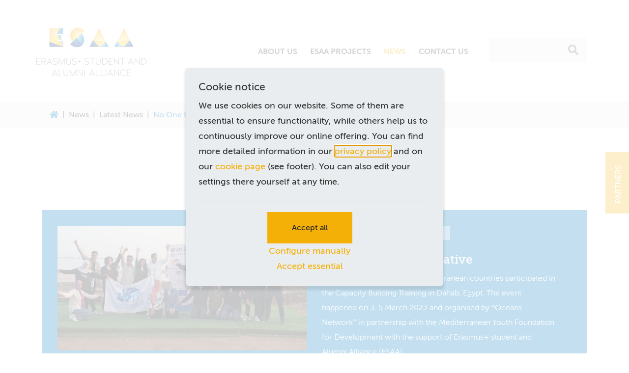

--- FILE ---
content_type: text/html; charset=utf-8
request_url: https://www.esaa-eu.org/news/latest-news/detail/no-one-behind-initiative
body_size: 8789
content:
<!DOCTYPE html>
<html lang="en" dir="ltr" class="no-js">
	<head>
		<meta charset="utf-8">
		<!--
	This website is powered by TYPO3 - inspiring people to share!
	TYPO3 is a free open source Content Management Framework initially created by Kasper Skaarhoj and licensed under GNU/GPL.
	TYPO3 is copyright 1998-2026 of Kasper Skaarhoj. Extensions are copyright of their respective owners.
	Information and contribution at https://typo3.org/
-->
		<meta name="twitter:card" content="summary">
		<link rel="stylesheet" href="/typo3temp/assets/compressed/merged-51e0325c7b0013afee837c7965fef1cc-f24ba44b7acb0caeb642952c94c13584.css" media="all">
		<link href="/typo3conf/ext/ppw_cookie/Resources/Public/Build/bisquite.css" rel="stylesheet" >
		<title>No One Behind Initiative&nbsp;&#124; ESAA</title>
		<meta name="viewport" content="width=device-width, initial-scale=1">
		<link rel="apple-touch-icon" sizes="57x57" href="/apple-icon-57x57.png">
		<link rel="apple-touch-icon" sizes="60x60" href="/apple-icon-60x60.png">
		<link rel="apple-touch-icon" sizes="72x72" href="/apple-icon-72x72.png">
		<link rel="apple-touch-icon" sizes="76x76" href="/apple-icon-76x76.png">
		<link rel="apple-touch-icon" sizes="114x114" href="/apple-icon-114x114.png">
		<link rel="apple-touch-icon" sizes="120x120" href="/apple-icon-120x120.png">
		<link rel="apple-touch-icon" sizes="144x144" href="/apple-icon-144x144.png">
		<link rel="apple-touch-icon" sizes="152x152" href="/apple-icon-152x152.png">
		<link rel="apple-touch-icon" sizes="180x180" href="/apple-icon-180x180.png">
		<link rel="icon" type="image/png" sizes="192x192" href="/android-icon-192x192.png">
		<link rel="icon" type="image/png" sizes="32x32" href="/favicon-32x32.png">
		<link rel="icon" type="image/png" sizes="96x96" href="/favicon-96x96.png">
		<link rel="icon" type="image/png" sizes="16x16" href="/favicon-16x16.png">
		<link rel="manifest" href="/manifest.json">
		<meta name="msapplication-TileColor" content="#ffffff">
		<meta name="msapplication-TileImage" content="/ms-icon-144x144.png">
		<meta name="theme-color" content="#ffffff">
		<script src="https://kit.fontawesome.com/30384b6744.js" crossorigin="anonymous"></script>
		<meta property="og:image" content="http://www.esaa-eu.org/fileadmin/_processed_/c/3/csm_esaa2022027__title_picture_news_d70125d0ca.jpg">
		<meta property="og:image:width" content="1200">
		<meta property="og:image:height" content="630">
		<link rel="canonical" href="https://www.esaa-eu.org/news/latest-news/detail/no-one-behind-initiative"> </head>
	<body id="page-185" class="pagets__default">
		<div id="my-page">
			<div class="esaa-side-icons">
				<div class="partners"> <span>Partners</span> <img src="/typo3conf/ext/mysite/Resources/Public/Images/partner-logos.png" usemap="#partnersMap">
					<map name="partnersMap"> <area shape="rect" coords="0,20,105,110" alt="garagErasmus" href="/about-us/partner-organisations/garagerasmus"> <area shape="rect" coords="105,20,190,110" alt="OCEANS" href="/about-us/partner-organisations/oceans"> <area shape="rect" coords="190,20,272,110" alt="ESN" href="/about-us/partner-organisations/esn"> <area shape="rect" coords="273,20,350,110" alt="EMA" href="/about-us/partner-organisations/ema"> </map>
					 </div>
				 </div>
			<div class="esaa-navbar">
				<div class="container p-0">
					<div class="esaa-logo d-flex justify-content-center align-items-center"> <a title="Erasmus + Student and Alumni Alliance" href="/"> <img src="/typo3conf/ext/mysite/Resources/Public/Images/logo.png" title="Erasmus + Student and Alumni Alliance" alt="Erasmus + Student and Alumni Alliance" width="246" height="112"> </a> </div>
					<nav class="navbar navbar-expand-xl navbar-light d-flex justify-content-end"> <span class="esaa-dau-menu-text">Menu</span> <a class="esaa-navbar-toogle" href="#esaa-nav-mobile">
							<button class="navbar-toggler"><span class="navbar-toggler-icon"></span> </button>
							 </a>
						<div class="collapse navbar-collapse">
							<ul class="navbar-nav ml-auto">
								<li class="nav-item dropdown"><a href="/about-us/esaa" class="nav-link dropdown-toggle" data-toggle="dropdown">About Us</a>
									<ul class="dropdown-menu" role="menu">
										<li class="dropdown"><a href="/about-us/esaa" class="dropdown-item">ESAA</a></li>
										<li class="dropdown"><a href="/about-us/partner-organisations/ema" class="dropdown-item">Partner Organisations</a>
											<ul class="dropdown-menu dropdown-menu-2" role="menu">
												<li class="dropdown active"><a href="/about-us/partner-organisations/ema" class="dropdown-item">EMA</a></li>
												<li class="dropdown active"><a href="/about-us/partner-organisations/esn" class="dropdown-item">ESN</a></li>
												<li class="dropdown active"><a href="/about-us/partner-organisations/garagerasmus" class="dropdown-item">garagErasmus</a></li>
												<li class="dropdown active"><a href="/about-us/partner-organisations/oceans" class="dropdown-item">OCEANS</a></li>
											</ul>
										</li>
										<li class="dropdown"><a href="https://ec.europa.eu/programmes/erasmus-plus/" target="_blank" class="dropdown-item">Erasmus+</a></li>
										<li class="dropdown"><a href="/about-us/erasmus-webinar" class="dropdown-item">Erasmus+ Webinar</a></li>
									</ul>
								</li>
								<li class="nav-item dropdown"><a href="/esaa-projects/esaa-projects" class="nav-link dropdown-toggle" data-toggle="dropdown">ESAA Projects</a>
									<ul class="dropdown-menu" role="menu">
										<li class="dropdown"><a href="/esaa-projects/esaa-projects" class="dropdown-item">ESAA Projects</a></li>
										<li class="dropdown"><a href="/esaa-projects/call-for-projects" class="dropdown-item">Call for Projects</a></li>
										<li class="dropdown"><a href="/esaa-projects/communication-kit" class="dropdown-item">Communication Kit</a></li>
										<li class="dropdown"><a href="/esaa-projects/testimonials" class="dropdown-item">Testimonials</a></li>
									</ul>
								</li>
								<li class="dropdown active nav-item"><a href="/news/latest-news" class="dropdown-toggle active nav-link" data-toggle="dropdown">News</a>
									<ul class="dropdown-menu" role="menu">
										<li class="dropdown"><a href="/news/latest-news" class="dropdown-item">Latest News</a></li>
										<li class="dropdown"><a href="/news/publications" class="dropdown-item">Publications</a></li>
									</ul>
								</li>
								<li class="nav-item dropdown"><a href="/contact-us/contact" class="nav-link dropdown-toggle" data-toggle="dropdown">Contact us</a>
									<ul class="dropdown-menu" role="menu">
										<li class="dropdown"><a href="/contact-us/contact" class="dropdown-item">Contact</a></li>
										<li class="dropdown"><a href="/contact-us/faq" class="dropdown-item">FAQ</a></li>
									</ul>
								</li>
								<li>
									<form method="post" class="form" id="tx_indexedsearch" action="/search?tx_indexedsearch_pi2%5Baction%5D=search&amp;tx_indexedsearch_pi2%5Bcontroller%5D=Search&amp;cHash=90e8818c3c73c877c36636b7b6aca6fa">
										<div> <input type="hidden" name="tx_indexedsearch_pi2[__referrer][@extension]" value="IndexedSearch"> <input type="hidden" name="tx_indexedsearch_pi2[__referrer][@controller]" value="Search"> <input type="hidden" name="tx_indexedsearch_pi2[__referrer][@action]" value="form"> <input type="hidden" name="tx_indexedsearch_pi2[__referrer][arguments]" value="YTowOnt990d48e50fffe240b35aa8067e3b742a1e9400e0d"> <input type="hidden" name="tx_indexedsearch_pi2[__referrer][@request]" value="{&quot;@extension&quot;:&quot;IndexedSearch&quot;,&quot;@controller&quot;:&quot;Search&quot;,&quot;@action&quot;:&quot;form&quot;}4ab6e6294948c6b08bf5772fff2552b402f99411"> <input type="hidden" name="tx_indexedsearch_pi2[__trustedProperties]" value="{&quot;search&quot;:{&quot;_sections&quot;:1,&quot;_freeIndexUid&quot;:1,&quot;pointer&quot;:1,&quot;ext&quot;:1,&quot;searchType&quot;:1,&quot;defaultOperand&quot;:1,&quot;mediaType&quot;:1,&quot;sortOrder&quot;:1,&quot;group&quot;:1,&quot;languageUid&quot;:1,&quot;desc&quot;:1,&quot;numberOfResults&quot;:1,&quot;extendedSearch&quot;:1,&quot;sword&quot;:1}}1e64e7aa2a237aa4b3d89e11f482401ad53eba60"> </div>
										 <input type="hidden" name="tx_indexedsearch_pi2[search][_sections]" value="0"> <input id="tx_indexedsearch_freeIndexUid" type="hidden" name="tx_indexedsearch_pi2[search][_freeIndexUid]" value="_"> <input id="tx_indexedsearch_pointer" type="hidden" name="tx_indexedsearch_pi2[search][pointer]" value="0"> <input type="hidden" name="tx_indexedsearch_pi2[search][ext]" value=""> <input type="hidden" name="tx_indexedsearch_pi2[search][searchType]" value="1"> <input type="hidden" name="tx_indexedsearch_pi2[search][defaultOperand]" value="0"> <input type="hidden" name="tx_indexedsearch_pi2[search][mediaType]" value="-1"> <input type="hidden" name="tx_indexedsearch_pi2[search][sortOrder]" value="rank_flag"> <input type="hidden" name="tx_indexedsearch_pi2[search][group]" value=""> <input type="hidden" name="tx_indexedsearch_pi2[search][languageUid]" value="0"> <input type="hidden" name="tx_indexedsearch_pi2[search][desc]" value=""> <input type="hidden" name="tx_indexedsearch_pi2[search][numberOfResults]" value="10"> <input type="hidden" name="tx_indexedsearch_pi2[search][extendedSearch]" value="">
										<div class="esaa-search-form-input-wrapper ml-3"> <i class="fas fa-search fa-1x"></i> <input class="form-control" type="text" name="tx_indexedsearch_pi2[search][sword]" value=""> </div>
										 </form>
									 </li>
								 </ul>
							 </div>
						 </nav>
					 </div>
				 </div>
			<div class="esaa-breadcrumb">
				<div class="container">
					<nav aria-label="breadcrumb">
						<ol class="breadcrumb">
							<li class="breadcrumb-item"><a href="/"><a href="/"><i class="fa fa-home" aria-hidden="true"></i></a></a></li>
							<li class="breadcrumb-item"><a href="/news/latest-news">News</a></li>
							<li class="breadcrumb-item"><a href="/news/latest-news">Latest News</a></li>
							<li class="breadcrumb-item active">No One Behind Initiative</li>
							 </ol>
						 </nav>
					 </div>
				 </div>
			<div class="container"> <main>
					<!--TYPO3SEARCH_begin-->
					<div class="esaa-pageintro text-center mt-9 mb-4">
						<header class="mb-8">
							<h1 class=""> News </h1>
							 </header>
						<div class="clearfix"></div>
						 </div>
					<div id="c622" class="frame frame-default frame-type-news_newsdetail frame-layout-0">
						<div class="esaa-news-element esaa-news-element-detail mb-4">
							<div class="esaa-news-element-inner">
								<div class="esaa-news-detail-header">
									<div class="row">
										<div class="col-lg"> <a class="esaa-lightbox" href="/fileadmin/user_upload/esaa2022027__title_picture_news.jpg">
												<div class="esaa-copyright-wrapper"> <img class="img-fluid" src="/fileadmin/_processed_/c/3/csm_esaa2022027__title_picture_news_db0f83f749.jpg" width="690" height="345" alt=""> </div>
												 </a> </div>
										<div class="col">
											<div class="esaa-news-categories"> <span class="badge esaa-news-category main">2024-01-04</span> <span class="badge esaa-news-category other">Project News</span> </div>
											<h2 class="mt-4">No One Behind Initiative</h2>
											<p>25 young people from the Mediterranean countries participated in the Capacity Building Training in Dahab, Egypt. The event happened on 3-5 March 2023 and organised by “Oceans Network” in partnership with the Mediterranean Youth Foundation for Development with the support of Erasmus+ student and Alumni Alliance (ESAA).</p>
											<p class="esaa-news-element-authorname"> <i>Hanadi Abu Jazar</i> </p>
											 </div>
										 </div>
									 </div>
								<div class="esaa-news-element-details my-5">
									<p>A 3-days event has connected the youth from different background through interactive workshops and training sessions to build their capacities in line with social, and professional development and raise their awareness of international cultural volunteering. The training used non formal education and focused on diverse themes, including (CV writing – Interview skill for the purpose of obtaining work/grants/opportunities - Communication skills – writing recommendation&nbsp; letter and motivation&nbsp; letter - searching for opportunities - submitting&nbsp; success application steps&nbsp; for participation in international mobility programs) as a basic needed skills to participate in youth programs/conversations or to get educational scholarships or to participate in international conferences and gatherings.</p>
									<p>The project had great results, among others significantly developing&nbsp; the professional and life skills of 25 of young people with fewer opportunities in the Mediterranean region to raise their awareness of international cultural volunteering and encouraged them to break down the cultural barriers as well as to engage in youth activities and gain a multicultural mind-sets, and to promote opportunities provided by EU policies for young people to support their personal, social, and professional development.</p>
									<p>Overall, the project was a success as it achieved&nbsp; to various of ESAA’s objectives and clusters, including increasing international cooperation and knowledge of the Erasmus+ program, and Facilitating access to Erasmus+, increasing social inclusion, capacity building , empowerment, and participation. Significantly, the project addressed equity concerns and better serve marginalised populations. As the project targeted youth with fewer opportunities from the most vulnerable groups in the Mediterranean borders to build their capacities to become active citizens and actors of positive change and help them to interact and know about different opportunities provided by EU policies for young people.</p>
									<p>&nbsp;</p>
									<p><strong>Hanadi Abu Jazar&nbsp;</strong><em> </em></p>
									<p><em>Palestine, Rafah city, 4<sup>th&nbsp;</sup>of November 2023</em></p>
									 </div>
								 </div>
							 </div>
						<p class="mt-2 pl-1 d-print-none back-to-newslist"> <a href="/news/latest-news">Back to list </a> </p>
						<hr class="esaa-news-item-hr">
						<div class="esaa-news-element-socialicons float-left"> <a target="_blank" href="https://twitter.com/intent/tweet?url=https://www.esaa-eu.org/news/latest-news/detail/no-one-behind-initiative" style="display: inline-block; height: 18px; width: 18px; margin-right: 3px"> <img style="margin-top: -5px" alt="X" src="/typo3conf/ext/mysite/Resources/Public/Icons/x-twitter-dark.svg" width="18" height="18"> </a> <a target="_blank" href="https://www.linkedin.com/shareArticle?mini=true&url=https://www.esaa-eu.org/news/latest-news/detail/no-one-behind-initiative"><i class="fab fa-linkedin-in"></i></a> <a target="_blank" href="https://www.instagram.com/?url=https://www.esaa-eu.org/news/latest-news/detail/no-one-behind-initiative"><i class="fab fa-instagram"></i></a> <a target="_blank" href="https://www.facebook.com/sharer/sharer.php?u=https://www.esaa-eu.org/news/latest-news/detail/no-one-behind-initiative"><i class="fab fa-facebook-f"></i></a> </div>
						<div class="esaa-news-element-print float-right mb-8"> <a href="#" onclick="window.print()"><i class="fal fa-print"></i></a> </div>
						<div class="clearfix mb-4"></div>
						 </div>
					<!--TYPO3SEARCH_end-->
					 </main> </div>
			<footer class="esaa-page-footer">
				<div class="esaa-footer-newsletter-form-container">
					<div class="container">
						<h4 class="esaa-footer-intro text-center mb-6 mt-4"> Keep up to date with our newsletter </h4>
						<script>
    function loadjQuery(e,t){var n=document.createElement("script");n.setAttribute("src",e);n.onload=t;n.onreadystatechange=function(){if(this.readyState=="complete"||this.readyState=="loaded")t()};document.getElementsByTagName("head")[0].appendChild(n)}function main(){
        var $cr=jQuery.noConflict();var old_src;$cr(document).ready(function(){$cr(".cr_form").submit(function(){$cr(this).find('.clever_form_error').removeClass('clever_form_error');$cr(this).find('.clever_form_note').remove();$cr(this).find(".musthave").find('input, textarea').each(function(){if(jQuery.trim($cr(this).val())==""||($cr(this).is(':checkbox'))||($cr(this).is(':radio'))){if($cr(this).is(':checkbox')||($cr(this).is(':radio'))){if(!$cr(this).parent().find(":checked").is(":checked")){$cr(this).parent().addClass('clever_form_error')}}else{$cr(this).addClass('clever_form_error')}}});if($cr(this).attr("action").search(document.domain)>0&&$cr(".cr_form").attr("action").search("wcs")>0){var cr_email=$cr(this).find('input[name=email]');var unsub=false;if($cr("input['name=cr_subunsubscribe'][value='false']").length){if($cr("input['name=cr_subunsubscribe'][value='false']").is(":checked")){unsub=true}}if(cr_email.val()&&!unsub){$cr.ajax({type:"GET",url:$cr(".cr_form").attr("action").replace("wcs","check_email")+$cr(this).find('input[name=email]').val(),success:function(data){if(data){cr_email.addClass('clever_form_error').before("<div class='clever_form_note cr_font'>"+data+"</div>");return false}},async:false})}var cr_captcha=$cr(this).find('input[name=captcha]');if(cr_captcha.val()){$cr.ajax({type:"GET",url:$cr(".cr_form").attr("action").replace("wcs","check_captcha")+$cr(this).find('input[name=captcha]').val(),success:function(data){if(data){cr_captcha.addClass('clever_form_error').after("<div style='display:block' class='clever_form_note cr_font'>"+data+"</div>");return false}},async:false})}}if($cr(this).find('.clever_form_error').length){return false}return true});$cr('input[class*="cr_number"]').change(function(){if(isNaN($cr(this).val())){$cr(this).val(1)}if($cr(this).attr("min")){if(($cr(this).val()*1)<($cr(this).attr("min")*1)){$cr(this).val($cr(this).attr("min"))}}if($cr(this).attr("max")){if(($cr(this).val()*1)>($cr(this).attr("max")*1)){$cr(this).val($cr(this).attr("max"))}}});old_src=$cr("div[rel='captcha'] img:not(.captcha2_reload)").attr("src");if($cr("div[rel='captcha'] img:not(.captcha2_reload)").length!=0){captcha_reload()}});function captcha_reload(){var timestamp=new Date().getTime();$cr("div[rel='captcha'] img:not(.captcha2_reload)").attr("src","");$cr("div[rel='captcha'] img:not(.captcha2_reload)").attr("src",old_src+"?t="+timestamp);return false}
    }
    if(typeof jQuery==="undefined"){loadjQuery("//ajax.googleapis.com/ajax/libs/jquery/1.4.2/jquery.min.js",main)}else{main()}
</script>
						<div class="esaa-footer-newsletter-form">
							<div id="mc_embed_signup">
								<form class="layout_form cr_form cr_font" action="https://seu1.cleverreach.com/f/71897-172630/wcs/" method="post" target="_blank">
									<div id="mc_embed_signup_scroll">
										<div class="row no-gutters cr_body cr_page cr_font formbox">
											<div class="row no-gutters">
												<div class="mc-field-group col-lg col-md-5 esaa-input-spacing">
													<div id="3595790" rel="text" class="cr_ipe_item ui-sortable musthave"> <input style="width: 270px;" id="text3595790" name="1094765" type="text" value="" class="form-control" placeholder="First Name *"> </div>
													 </div>
												<div class="mc-field-group col-lg col-md-5 esaa-input-spacing">
													<div id="3595791" rel="text" class="cr_ipe_item ui-sortable musthave"> <input style="width: 270px;" id="text3595791" name="1094766" type="text" value="" class="form-control" placeholder="Last Name *"> </div>
													 </div>
												<div class="mc-field-group col-lg col-md-5 esaa-input-spacing">
													<div id="3595768" rel="email" class="cr_ipe_item ui-sortable musthave"> <input style="width: 270px;" id="text3595768" name="email" value="" type="email" class="form-control" placeholder="E-Mail *"> </div>
													 </div>
												<div class="mc-field-group col-lg col-md-5">
													<button style="width: 270px;" type="submit" name="subscribe" id="mc-embedded-subscribe" class="btn btn-light esaa-button-newsletter"> Subscribe </button>
													 </div>
												 </div>
											 </div>
										 </div>
									 </form>
								 </div>
							 </div>
						 </div>
					 </div>
				<div class="container esaa-footer-padding">
					<div class="row mb-8">
						<div class="col-lg-3 mb-6"> <a title="Erasmus + Student and Alumni Alliance" href="/"> <img src="/typo3conf/ext/mysite/Resources/Public/Images/logo-footer.png" title="Erasmus + Student and Alumni Alliance" alt="Erasmus + Student and Alumni Alliance" width="190"> </a> </div>
						<div class="col-lg-3 col-md-6 mb-6">
							<ul class="nav esaa-footer-content esaa-footer-nav esaa-footer-nav-footer-links">
								<li class="nav-item"><a href="/about-us/esaa" title="About Us" class="nav-link">About Us</a></li>
								<li class="nav-item"><a href="/esaa-projects/esaa-projects" title="ESAA Projects" class="nav-link">ESAA Projects</a></li>
								<li class="nav-item"><a href="/news/latest-news" title="News" class="nav-link">News</a></li>
								 </ul>
							 </div>
						<div class="col-lg-3 col-md-6 mb-6">
							<ul class="nav esaa-footer-content esaa-footer-nav esaa-footer-nav-footer-links">
								<li class="nav-item"><a href="/contact-us/contact" title="Contact us" class="nav-link">Contact us</a></li>
								<li class="nav-item"><a href="/imprint" title="Imprint" class="nav-link">Imprint</a></li>
								<li class="nav-item"><a href="/legal-mentions" title="Legal mentions" class="nav-link">Legal mentions</a></li>
								<li class="nav-item"><a href="/cookies" title="Cookies" class="nav-link">Cookies</a></li>
								 </ul>
							 </div>
						<div class="col-lg-3 mb-6"> <img class="pl-lg-3" src="/typo3conf/ext/mysite/Resources/Public/Icons/social-media-icons.png" usemap="#social-media-map">
							<map name="social-media-map"> <area shape="rect" coords="0,0,31,30" alt="Facebook" href="https://www.facebook.com/ESAAeu.org/" target="_blank"> <area shape="rect" coords="32,0,70,30" alt="Twitter" href="https://twitter.com/ESAAeu/" target="_blank"> <area shape="rect" coords="71,0,103,30" alt="Instagram" href="https://www.instagram.com/esaaeu/" target="_blank"> <area shape="rect" coords="106,0,140,30" alt="LinkedIn" href="https://www.linkedin.com/company/erasmus-student-and-alumni-association" target="_blank"> </map>
							 </div>
						 </div>
					<div class="row mt-4 mb-8">
						<div class="col-md-12"> <a href="https://ec.europa.eu/info/departments/education-youth-sport-and-culture_de" target="_blank"> <img title="European Union" alt="European Union" src="/typo3temp/assets/_processed_/0/0/csm_funded_by_eu_02568d8ff2.png" width="250" height="53"> </a> <br> <a href="https://erasmus-plus.ec.europa.eu" title="Erasmus+" target="_blank"> <img alt="Erasmus+" class="pt-3" src="/typo3conf/ext/mysite/Resources/Public/Images/logo_ErasmusPlus_blue.png" width="200"> </a> </div>
						 </div>
					 </div>
				<div class="esaa-footer-bottom">
					<div class="container">
						<div class="row">
							<div class="col-lg-6">
								<p>© 2026 ESAA </p>
								 </div>
							 </div>
						 </div>
					 </div>
				 </footer>
			 </div>
		<div id="esaa-nav-mobile">
			<ul>
				<li><a href="/">Home</a></li>
				<li><a href="/about-us/esaa" title="About Us"><span>About Us</span></a>
					<ul>
						<li><a href="/about-us/esaa" title="ESAA">ESAA</a></li>
						<li><a href="/about-us/partner-organisations/ema" title="Partner Organisations"><span>Partner Organisations</span></a>
							<ul>
								<li><a href="/about-us/partner-organisations/ema" title="EMA">EMA</a></li>
								<li><a href="/about-us/partner-organisations/esn" title="ESN">ESN</a></li>
								<li><a href="/about-us/partner-organisations/garagerasmus" title="garagErasmus">garagErasmus</a></li>
								<li><a href="/about-us/partner-organisations/oceans" title="OCEANS">OCEANS</a></li>
							</ul>
						</li>
						<li><a href="https://ec.europa.eu/programmes/erasmus-plus/" target="_blank" title="Erasmus+">Erasmus+</a></li>
						<li><a href="/about-us/erasmus-webinar" title="Erasmus+ Webinar">Erasmus+ Webinar</a></li>
					</ul>
				</li>
				<li><a href="/esaa-projects/esaa-projects" title="ESAA Projects"><span>ESAA Projects</span></a>
					<ul>
						<li><a href="/esaa-projects/esaa-projects" title="ESAA Projects">ESAA Projects</a></li>
						<li><a href="/esaa-projects/call-for-projects" title="Call for Projects">Call for Projects</a></li>
						<li><a href="/esaa-projects/communication-kit" title="Communication Kit">Communication Kit</a></li>
						<li><a href="/esaa-projects/testimonials" title="Testimonials">Testimonials</a></li>
					</ul>
				</li>
				<li><a href="/news/latest-news" title="News"><span>News</span></a>
					<ul>
						<li><a href="/news/latest-news" title="Latest News">Latest News</a></li>
						<li><a href="/news/publications" title="Publications">Publications</a></li>
					</ul>
				</li>
				<li><a href="/contact-us/contact" title="Contact us"><span>Contact us</span></a>
					<ul>
						<li><a href="/contact-us/contact" title="Contact">Contact</a></li>
						<li><a href="/contact-us/faq" title="FAQ">FAQ</a></li>
					</ul>
				</li>
				<li>
					<form method="post" class="form" action="/search?tx_indexedsearch_pi2%5Baction%5D=search&amp;tx_indexedsearch_pi2%5Bcontroller%5D=Search&amp;cHash=90e8818c3c73c877c36636b7b6aca6fa">
						<div> <input type="hidden" name="tx_indexedsearch_pi2[__referrer][@extension]" value="IndexedSearch"> <input type="hidden" name="tx_indexedsearch_pi2[__referrer][@controller]" value="Search"> <input type="hidden" name="tx_indexedsearch_pi2[__referrer][@action]" value="form"> <input type="hidden" name="tx_indexedsearch_pi2[__referrer][arguments]" value="YTowOnt990d48e50fffe240b35aa8067e3b742a1e9400e0d"> <input type="hidden" name="tx_indexedsearch_pi2[__referrer][@request]" value="{&quot;@extension&quot;:&quot;IndexedSearch&quot;,&quot;@controller&quot;:&quot;Search&quot;,&quot;@action&quot;:&quot;form&quot;}4ab6e6294948c6b08bf5772fff2552b402f99411"> <input type="hidden" name="tx_indexedsearch_pi2[__trustedProperties]" value="{&quot;search&quot;:{&quot;_sections&quot;:1,&quot;_freeIndexUid&quot;:1,&quot;pointer&quot;:1,&quot;ext&quot;:1,&quot;searchType&quot;:1,&quot;defaultOperand&quot;:1,&quot;mediaType&quot;:1,&quot;sortOrder&quot;:1,&quot;group&quot;:1,&quot;languageUid&quot;:1,&quot;desc&quot;:1,&quot;numberOfResults&quot;:1,&quot;extendedSearch&quot;:1,&quot;sword&quot;:1}}1e64e7aa2a237aa4b3d89e11f482401ad53eba60"> </div>
						 <input type="hidden" name="tx_indexedsearch_pi2[search][_sections]" value="0"> <input type="hidden" name="tx_indexedsearch_pi2[search][_freeIndexUid]" value="_"> <input type="hidden" name="tx_indexedsearch_pi2[search][pointer]" value="0"> <input type="hidden" name="tx_indexedsearch_pi2[search][ext]" value=""> <input type="hidden" name="tx_indexedsearch_pi2[search][searchType]" value="1"> <input type="hidden" name="tx_indexedsearch_pi2[search][defaultOperand]" value="0"> <input type="hidden" name="tx_indexedsearch_pi2[search][mediaType]" value="-1"> <input type="hidden" name="tx_indexedsearch_pi2[search][sortOrder]" value="rank_flag"> <input type="hidden" name="tx_indexedsearch_pi2[search][group]" value=""> <input type="hidden" name="tx_indexedsearch_pi2[search][languageUid]" value="0"> <input type="hidden" name="tx_indexedsearch_pi2[search][desc]" value=""> <input type="hidden" name="tx_indexedsearch_pi2[search][numberOfResults]" value="10"> <input type="hidden" name="tx_indexedsearch_pi2[search][extendedSearch]" value="">
						<div class="esaa-mobile-search-form-input-wrapper ml-3 mt-5"> <i class="fas fa-search fa-1x"></i> <input placeholder="What are you looking for?" class="form-control" type="text" name="tx_indexedsearch_pi2[search][sword]" value=""> </div>
						 </form>
					 </li>
				 </ul>
			 </div>
		<div class="esaa-to-top text-right"> <span class="fa-stack"> <i class="fas fa-circle fa-stack-2x"></i> <i class="fal fa-chevron-up fa-1x fa-stack-1x fa-inverse"></i> </span> </div>
		<div class="tx-ppw-cookie">
			<div class="biscuit-eef2cc90a311ae5464d07414238021455dbb2741 js-cookie-settings" data-typo3-ajax-url="/?type=4546548">
				<div class="biscuit-eef2cc90a311ae5464d07414238021455dbb2741__overlay">
					<div class="biscuit-eef2cc90a311ae5464d07414238021455dbb2741__modal">
						<div class="biscuit-eef2cc90a311ae5464d07414238021455dbb2741__focus-trap-helper" tabindex="0"></div>
						<div role="dialog" aria-modal="true" aria-labelledby="cookie-settings__view-title--start" aria-describedby="cookie-settings__view-text--start" class="biscuit-eef2cc90a311ae5464d07414238021455dbb2741__view biscuit-eef2cc90a311ae5464d07414238021455dbb2741__view--start js-cookie-settings__view--start" >
							<div class="biscuit-eef2cc90a311ae5464d07414238021455dbb2741__modal-content">
								<h3 id="cookie-settings__view-title--start" class="biscuit-eef2cc90a311ae5464d07414238021455dbb2741__view-title" > Cookie notice </h3>
								<div id="cookie-settings__view-text--start">
									<p>We use cookies on our website. Some of them are essential to ensure functionality, while others help us to continuously improve our online offering. You can find more detailed information in our <a href="/legal-mentions">privacy policy</a> and on our <a href="/cookies">cookie page</a> (see footer). You can also edit your settings there yourself at any time.</p>
								</div>
							</div>
							<div class="biscuit-eef2cc90a311ae5464d07414238021455dbb2741__modal-footer">
								<div class="biscuit-eef2cc90a311ae5464d07414238021455dbb2741__modal-footer-inner">
									<div class="biscuit-eef2cc90a311ae5464d07414238021455dbb2741__cta-item">
										<button class="button button-primary btn btn-primary btn--primary biscuit-eef2cc90a311ae5464d07414238021455dbb2741__button biscuit-eef2cc90a311ae5464d07414238021455dbb2741__button--primary js-cookie-settings__button" data-button-action="selectAllAndSave"> Accept all </button>
									</div>
									<div class="biscuit-eef2cc90a311ae5464d07414238021455dbb2741__cta-item"><a href="#" role="button" class="biscuit-eef2cc90a311ae5464d07414238021455dbb2741__button biscuit-eef2cc90a311ae5464d07414238021455dbb2741__button--secondary js-cookie-settings__button" data-button-action="manual"> Configure manually </a></div>
									<div class="biscuit-eef2cc90a311ae5464d07414238021455dbb2741__cta-item"><a href="#" role="button" class="biscuit-eef2cc90a311ae5464d07414238021455dbb2741__button biscuit-eef2cc90a311ae5464d07414238021455dbb2741__button--secondary js-cookie-settings__button" data-button-action="essential"> Accept essential </a></div>
									<input type="hidden" class="js-cookie-hidden" value="2"><input type="hidden" class="js-cookie-hidden" value="3"></div>
							</div>
						</div>
						<div role="dialog" aria-modal="true" aria-labelledby="cookie-settings__view-title--edit" aria-describedby="cookie-settings__view-text--edit" class="biscuit-eef2cc90a311ae5464d07414238021455dbb2741__view biscuit-eef2cc90a311ae5464d07414238021455dbb2741__view--edit js-cookie-settings__view--edit" >
							<div class="biscuit-eef2cc90a311ae5464d07414238021455dbb2741__modal-content">
								<h3 id="cookie-settings__view-title--edit" class="biscuit-eef2cc90a311ae5464d07414238021455dbb2741__view-title" > Edit settings </h3>
								<div id="cookie-settings__view-text--edit">
									<p>Here you can select or disable different categories of cookies on this website. By clicking on the info icon you can learn more about the different cookies.</p>
								</div>
								<div class="biscuit-eef2cc90a311ae5464d07414238021455dbb2741__option">
									<div class="biscuit-eef2cc90a311ae5464d07414238021455dbb2741__option-title">Essential Cookies</div>
									<a aria-label="more information on Essential Cookies" class="biscuit-eef2cc90a311ae5464d07414238021455dbb2741__info-link" href="/cookies#info-cookieType-1"><svg class="biscuit-eef2cc90a311ae5464d07414238021455dbb2741__icon biscuit-eef2cc90a311ae5464d07414238021455dbb2741__icon--info" aria-hidden="true" focusable="false"><use xlink:href="/typo3conf/ext/ppw_cookie/Resources/Public/Icons/svg-sprite.svg#icon-info"></use></svg></a>
									<div class="biscuit-eef2cc90a311ae5464d07414238021455dbb2741__checkbox-item"><input type="checkbox" id="cookieType-1" class="js-cookie-settings__checkbox" value="1" aria-labelledby="cookieType-1-label" data-cookie-type="essential" disabled checked ><label for="cookieType-1" id="cookieType-1-label"><span class="sr-only visually-hidden">Essential Cookies</span></label></div>
								</div>
								<div class="biscuit-eef2cc90a311ae5464d07414238021455dbb2741__option">
									<div class="biscuit-eef2cc90a311ae5464d07414238021455dbb2741__option-title">Analytical Cookies</div>
									<a aria-label="more information on Analytical Cookies" class="biscuit-eef2cc90a311ae5464d07414238021455dbb2741__info-link" href="/cookies#info-cookieType-2"><svg class="biscuit-eef2cc90a311ae5464d07414238021455dbb2741__icon biscuit-eef2cc90a311ae5464d07414238021455dbb2741__icon--info" aria-hidden="true" focusable="false"><use xlink:href="/typo3conf/ext/ppw_cookie/Resources/Public/Icons/svg-sprite.svg#icon-info"></use></svg></a>
									<div class="biscuit-eef2cc90a311ae5464d07414238021455dbb2741__checkbox-item"><input type="checkbox" id="cookieType-2" class="js-cookie-settings__checkbox" value="2" aria-labelledby="cookieType-2-label" ><label for="cookieType-2" id="cookieType-2-label"><span class="sr-only visually-hidden">Analytical Cookies</span></label></div>
								</div>
								<div class="biscuit-eef2cc90a311ae5464d07414238021455dbb2741__option">
									<div class="biscuit-eef2cc90a311ae5464d07414238021455dbb2741__option-title">External media</div>
									<a aria-label="more information on External media" class="biscuit-eef2cc90a311ae5464d07414238021455dbb2741__info-link" href="/cookies#info-cookieType-3"><svg class="biscuit-eef2cc90a311ae5464d07414238021455dbb2741__icon biscuit-eef2cc90a311ae5464d07414238021455dbb2741__icon--info" aria-hidden="true" focusable="false"><use xlink:href="/typo3conf/ext/ppw_cookie/Resources/Public/Icons/svg-sprite.svg#icon-info"></use></svg></a>
									<div class="biscuit-eef2cc90a311ae5464d07414238021455dbb2741__checkbox-item"><input type="checkbox" id="cookieType-3" class="js-cookie-settings__checkbox" value="3" aria-labelledby="cookieType-3-label" ><label for="cookieType-3" id="cookieType-3-label"><span class="sr-only visually-hidden">External media</span></label></div>
								</div>
							</div>
							<div class="biscuit-eef2cc90a311ae5464d07414238021455dbb2741__modal-footer">
								<div class="biscuit-eef2cc90a311ae5464d07414238021455dbb2741__modal-footer-inner">
									<div class="biscuit-eef2cc90a311ae5464d07414238021455dbb2741__cta-item"><a href="#" role="button" class="biscuit-eef2cc90a311ae5464d07414238021455dbb2741__button biscuit-eef2cc90a311ae5464d07414238021455dbb2741__button--secondary js-cookie-settings__button" data-button-action="selectAllCheckboxes"> Accept all </a></div>
									<div class="biscuit-eef2cc90a311ae5464d07414238021455dbb2741__cta-item">
										<button class="button button-primary btn btn-primary btn--primary biscuit-eef2cc90a311ae5464d07414238021455dbb2741__button biscuit-eef2cc90a311ae5464d07414238021455dbb2741__button--primary js-cookie-settings__button" data-button-action="saveEdit"> Save </button>
									</div>
								</div>
							</div>
						</div>
						<div class="biscuit-eef2cc90a311ae5464d07414238021455dbb2741__focus-trap-helper" tabindex="0"></div>
					</div>
				</div>
			</div>
			<script type="text/javascript">
                var cookieCodes = [];
            </script>
			<script type="text/javascript">
                            cookieCodes.push({
                                typeId: "1",
                                name: "essential",
                                isEssential: "true",
                            });
                        </script>
			<script type="text/javascript"  >
                                cookieCodes.push({
                                    typeId: "2",
                                    name: "_pk_id",
                                    isEssential: "false",
                                    codes: [
                                        {
                                            location: 'head',
                                            code: "[base64]",
                                        },
                                        {
                                            location: 'body',
                                            code: "",
                                        }
                                    ]
                                });
                            </script>
			<script type="text/javascript">
                            cookieCodes.push({
                                typeId: "3",
                                name: "external",
                                isEssential: "false",
                            });
                        </script>
			 </div>
		<script src="/typo3temp/assets/compressed/merged-b78e4b8998d71244b06c8143d916bac1-e43a3eaf6588ad817bd99952b4ea65bf.js"></script>
		<script src="/typo3temp/assets/compressed/Form.min-39046faf390b8b4b6c410ddbb24bb376.js" defer="defer"></script>
		 </body>
	 </html>

--- FILE ---
content_type: text/css; charset=utf-8
request_url: https://www.esaa-eu.org/typo3conf/ext/ppw_cookie/Resources/Public/Build/bisquite.css
body_size: 2896
content:
.biscuit-eef2cc90a311ae5464d07414238021455dbb2741{display:none}.biscuit-eef2cc90a311ae5464d07414238021455dbb2741.is-closing,.biscuit-eef2cc90a311ae5464d07414238021455dbb2741.is-open,.biscuit-eef2cc90a311ae5464d07414238021455dbb2741.is-opening{display:block}.biscuit-eef2cc90a311ae5464d07414238021455dbb2741__overlay{align-items:center;background-color:hsla(0,0%,100%,.77);display:flex;height:100%;justify-content:center;left:0;opacity:1;position:fixed;top:0;transition:opacity .3s;width:100%;z-index:9999}.biscuit-eef2cc90a311ae5464d07414238021455dbb2741.is-closing .biscuit-eef2cc90a311ae5464d07414238021455dbb2741__overlay,.biscuit-eef2cc90a311ae5464d07414238021455dbb2741.is-opening .biscuit-eef2cc90a311ae5464d07414238021455dbb2741__overlay{opacity:0}.biscuit-eef2cc90a311ae5464d07414238021455dbb2741__modal{background:#e9edef;border-radius:5px;box-shadow:0 5px 5px 3px rgba(0,0,0,.1);font-size:18px;margin:20px;max-height:85vh;max-width:522px;overflow:auto;padding:20px 20px 0;transform:scale(1);transition:transform .3s ease-in-out}@media (min-width:768px){.biscuit-eef2cc90a311ae5464d07414238021455dbb2741__modal{padding:25px 25px 0}}.biscuit-eef2cc90a311ae5464d07414238021455dbb2741.is-closing .biscuit-eef2cc90a311ae5464d07414238021455dbb2741__modal,.biscuit-eef2cc90a311ae5464d07414238021455dbb2741.is-opening .biscuit-eef2cc90a311ae5464d07414238021455dbb2741__modal{transform:scale(.3)}.biscuit-eef2cc90a311ae5464d07414238021455dbb2741__view{display:none;flex-direction:column}.biscuit-eef2cc90a311ae5464d07414238021455dbb2741__view.is-active{display:flex}.biscuit-eef2cc90a311ae5464d07414238021455dbb2741__view-title{font-size:21px;line-height:1.3;margin:0 0 10px}.biscuit-eef2cc90a311ae5464d07414238021455dbb2741__modal-footer{bottom:-1px;left:0;position:-webkit-sticky;position:sticky;text-align:center;width:100%}.biscuit-eef2cc90a311ae5464d07414238021455dbb2741__modal-footer:before{background-image:linear-gradient(0deg,#e9edef 10%,rgba(233,237,239,0));content:"";display:block;height:20px;pointer-events:none}.biscuit-eef2cc90a311ae5464d07414238021455dbb2741__modal-footer-inner{--footer-gap:10px;align-items:center;background-color:#e9edef;display:flex;flex-wrap:wrap;gap:var(--footer-gap);padding:10px 0 20px}@media (min-width:768px){.biscuit-eef2cc90a311ae5464d07414238021455dbb2741__modal-footer-inner{--footer-gap:20px;padding-bottom:25px}}.biscuit-eef2cc90a311ae5464d07414238021455dbb2741__modal-footer-inner>*{width:calc(100% - var(--footer-gap))}.biscuit-eef2cc90a311ae5464d07414238021455dbb2741__modal-footer-nav{border-top:1px solid #7c878e;padding-top:5px}.biscuit-eef2cc90a311ae5464d07414238021455dbb2741__modal-footer-nav ul{display:flex;flex-wrap:wrap;gap:10px;justify-content:right;list-style:none;margin:0;padding:0;text-align:right}.biscuit-eef2cc90a311ae5464d07414238021455dbb2741__modal-footer-nav a{font-size:16px;text-decoration:none}.biscuit-eef2cc90a311ae5464d07414238021455dbb2741__modal-footer-nav a:focus,.biscuit-eef2cc90a311ae5464d07414238021455dbb2741__modal-footer-nav a:hover{text-decoration:underline}@media (min-width:768px){.biscuit-eef2cc90a311ae5464d07414238021455dbb2741__btns-wrapper{align-items:center;display:flex;gap:30px;justify-content:center}}.biscuit-eef2cc90a311ae5464d07414238021455dbb2741__button{display:inline-block;margin:0;width:100%}@media (min-width:768px){.biscuit-eef2cc90a311ae5464d07414238021455dbb2741__button{width:auto}}.biscuit-eef2cc90a311ae5464d07414238021455dbb2741__option{align-items:center;display:flex;justify-content:space-between;margin-top:20px}.biscuit-eef2cc90a311ae5464d07414238021455dbb2741__option-title{font-size:16px;font-weight:700;line-height:1.3}.biscuit-eef2cc90a311ae5464d07414238021455dbb2741__info-link{display:inline-block;margin-left:auto;margin-right:20px}.biscuit-eef2cc90a311ae5464d07414238021455dbb2741__icon{display:block}.biscuit-eef2cc90a311ae5464d07414238021455dbb2741__icon--info{color:#50585e;height:28px;width:28px}.biscuit-eef2cc90a311ae5464d07414238021455dbb2741__checkbox-item{display:inline-block;position:relative}.biscuit-eef2cc90a311ae5464d07414238021455dbb2741__checkbox-item input[type=checkbox]{height:30px;left:0;margin:0;opacity:0;position:absolute;top:0;width:30px}.biscuit-eef2cc90a311ae5464d07414238021455dbb2741__checkbox-item input[type=checkbox]+label{align-items:center;cursor:pointer;display:flex;margin-bottom:0;position:relative}.biscuit-eef2cc90a311ae5464d07414238021455dbb2741__checkbox-item input[type=checkbox]+label:after,.biscuit-eef2cc90a311ae5464d07414238021455dbb2741__checkbox-item input[type=checkbox]+label:before{content:"";height:30px;width:30px}.biscuit-eef2cc90a311ae5464d07414238021455dbb2741__checkbox-item input[type=checkbox]+label:before{background-color:#fff;border:1px solid #7c878e;border-radius:5px;display:inline-block;transition:background-color .2s ease}.biscuit-eef2cc90a311ae5464d07414238021455dbb2741__checkbox-item input[type=checkbox]+label:after{background-position:50% 50%;background-repeat:no-repeat;background-size:70% 70%;display:block;left:0;opacity:0;position:absolute;top:0;transition:opacity .2s ease-in-out}.biscuit-eef2cc90a311ae5464d07414238021455dbb2741__checkbox-item input[type=checkbox]:checked+label:after{background-image:url("data:image/svg+xml;charset=utf-8,%3Csvg xmlns='http://www.w3.org/2000/svg' fill='%23e03c31' viewBox='0 0 512 512'%3E%3Cpath d='m173.898 439.404-166.4-166.4c-9.997-9.997-9.997-26.206 0-36.204l36.203-36.204c9.997-9.998 26.207-9.998 36.204 0L192 312.69 432.095 72.596c9.997-9.997 26.207-9.997 36.204 0l36.203 36.204c9.997 9.997 9.997 26.206 0 36.204l-294.4 294.401c-9.998 9.997-26.207 9.997-36.204-.001z'/%3E%3C/svg%3E");opacity:1}.biscuit-eef2cc90a311ae5464d07414238021455dbb2741__checkbox-item input[type=checkbox]:focus-visible+label:before{outline:5px auto Highlight;outline:5px auto -webkit-focus-ring-color;outline-offset:1px}.biscuit-eef2cc90a311ae5464d07414238021455dbb2741__checkbox-item input[type=checkbox]:disabled+label:before{background-color:#d8d8d8}.biscuit-eef2cc90a311ae5464d07414238021455dbb2741 a:focus-visible,.biscuit-eef2cc90a311ae5464d07414238021455dbb2741 button:focus-visible{outline:5px auto Highlight;outline:5px auto -webkit-focus-ring-color}.biscuit-eef2cc90a311ae5464d07414238021455dbb2741__table{font-size:16px;margin-bottom:40px;max-width:100%;min-width:768px;table-layout:fixed;width:100%}.biscuit-eef2cc90a311ae5464d07414238021455dbb2741__table td,.biscuit-eef2cc90a311ae5464d07414238021455dbb2741__table th{-webkit-hyphens:auto;-ms-hyphens:auto;hyphens:auto}.biscuit-eef2cc90a311ae5464d07414238021455dbb2741__table th{background-color:#7c878e;border-top:1px solid #7c878e;color:#fff;padding:10px;vertical-align:top}.biscuit-eef2cc90a311ae5464d07414238021455dbb2741__table th:nth-child(4),.biscuit-eef2cc90a311ae5464d07414238021455dbb2741__table th:nth-child(5){width:30%}.biscuit-eef2cc90a311ae5464d07414238021455dbb2741__table td{border-top:1px solid #7c878e;font-size:14px;padding:10px;vertical-align:top}.biscuit-eef2cc90a311ae5464d07414238021455dbb2741__table-responsive{-webkit-overflow-scrolling:touch;display:block;overflow-x:auto;overflow-y:hidden;width:100%}.biscuit-eef2cc90a311ae5464d07414238021455dbb2741__info-box{scroll-margin-top:75px}@media (min-width:768px){.biscuit-eef2cc90a311ae5464d07414238021455dbb2741__info-box{scroll-margin-top:115px}}body.modal-is-open{overflow:hidden}.cookie-consent-content{max-width:100%}.cookie-consent-content__optin>div>*{max-width:100%!important}.ccc-placeholder-box{--border:1px solid #d7d7d7;--border-radius:5px;--aspect-ratio:(16/9);--bg-color:#fff;--bg-img:url("data:image/svg+xml;charset=utf-8,%3Csvg xmlns='http://www.w3.org/2000/svg' width='56' height='28'%3E%3Cpath fill='%23e5e4e4' d='M56 26v2h-7.75c2.3-1.27 4.94-2 7.75-2zm-26 2a2 2 0 1 0-4 0h-4.09A25.98 25.98 0 0 0 0 16v-2c.67 0 1.34.02 2 .07V14a2 2 0 0 0-2-2v-2a4 4 0 0 1 3.98 3.6 28.09 28.09 0 0 1 2.8-3.86A8 8 0 0 0 0 6V4a9.99 9.99 0 0 1 8.17 4.23c.94-.95 1.96-1.83 3.03-2.63A13.98 13.98 0 0 0 0 0h7.75c2 1.1 3.73 2.63 5.1 4.45 1.12-.72 2.3-1.37 3.53-1.93A20.1 20.1 0 0 0 14.28 0h2.7c.45.56.88 1.14 1.29 1.74 1.3-.48 2.63-.87 4-1.15-.11-.2-.23-.4-.36-.59H26v.07a28.4 28.4 0 0 1 4 0V0h4.09l-.37.59c1.38.28 2.72.67 4.01 1.15.4-.6.84-1.18 1.3-1.74h2.69a20.1 20.1 0 0 0-2.1 2.52c1.23.56 2.41 1.2 3.54 1.93A16.08 16.08 0 0 1 48.25 0H56c-4.58 0-8.65 2.2-11.2 5.6 1.07.8 2.09 1.68 3.03 2.63A9.99 9.99 0 0 1 56 4v2a8 8 0 0 0-6.77 3.74c1.03 1.2 1.97 2.5 2.79 3.86A4 4 0 0 1 56 10v2a2 2 0 0 0-2 2.07 28.4 28.4 0 0 1 2-.07v2c-9.2 0-17.3 4.78-21.91 12H30zM7.75 28H0v-2c2.81 0 5.46.73 7.75 2zM56 20v2c-5.6 0-10.65 2.3-14.28 6h-2.7c4.04-4.89 10.15-8 16.98-8zm-39.03 8h-2.69C10.65 24.3 5.6 22 0 22v-2c6.83 0 12.94 3.11 16.97 8zm15.01-.4a28.09 28.09 0 0 1 2.8-3.86 8 8 0 0 0-13.55 0c1.03 1.2 1.97 2.5 2.79 3.86a4 4 0 0 1 7.96 0zm14.29-11.86c1.3-.48 2.63-.87 4-1.15a25.99 25.99 0 0 0-44.55 0c1.38.28 2.72.67 4.01 1.15a21.98 21.98 0 0 1 36.54 0zm-5.43 2.71c1.13-.72 2.3-1.37 3.54-1.93a19.98 19.98 0 0 0-32.76 0c1.23.56 2.41 1.2 3.54 1.93a15.98 15.98 0 0 1 25.68 0zm-4.67 3.78c.94-.95 1.96-1.83 3.03-2.63a13.98 13.98 0 0 0-22.4 0c1.07.8 2.09 1.68 3.03 2.63a9.99 9.99 0 0 1 16.34 0z'/%3E%3C/svg%3E");--bg-repeat:repeat;--bg-size:auto;--base-size:100%;--breakpoint-wide:900px;--breakpoint-medium:360px;--very-big-int:9999;--is-wide:clamp(0px,var(--base-size) - var(--breakpoint-wide),1px);--is-medium:min(clamp(0px,var(--base-size) - var(--breakpoint-medium),1px),clamp(0px,1px + var(--breakpoint-wide) - var(--base-size),1px));--is-small:clamp(0px,1px + var(--breakpoint-medium) - var(--base-size),1px);--dyn-value:calc(min(var(--is-wide) * var(--very-big-int), 30px) + min(var(--is-medium) * var(--very-big-int), 15px) + min(var(--is-small) * var(--very-big-int), 10px));border:var(--border);border-radius:var(--border-radius);display:grid;grid-template-areas:"content";margin-bottom:30px}.consent-is-given .ccc-placeholder-box{display:none}.ccc-placeholder-box.has-bg-img{--border:0 none;--bg-color:#e5e4e4;--bg-repeat:no-repeat;--bg-size:cover}.ccc-placeholder-box__background{background:var(--bg-color) var(--bg-img) var(--bg-repeat) 50% 50%;background-size:var(--bg-size);border-radius:var(--border-radius);display:flex;grid-area:content;overflow:hidden;width:100%}.ccc-placeholder-box__background:before{content:"";display:inline-block;height:0;padding-bottom:calc(100%/var(--aspect-ratio));width:0}.ccc-placeholder-box__background img,.ccc-placeholder-box__background picture{display:block;height:100%;width:100%}.ccc-placeholder-box__background picture{position:relative}.ccc-placeholder-box__background img{-o-object-fit:cover;object-fit:cover;position:absolute}.ccc-placeholder-box__content{align-items:center;background-color:hsla(0,0%,100%,.6);border-radius:calc(var(--border-radius) + var(--border-radius));display:flex;flex-flow:column;grid-area:content;justify-content:center;margin:var(--dyn-value);padding:var(--dyn-value);z-index:1}.ccc-placeholder-box.has-bg-img .ccc-placeholder-box__content{-webkit-backdrop-filter:blur(5px);backdrop-filter:blur(5px);background-color:hsla(0,0%,100%,.8)}.ccc-placeholder-box__text{font-size:clamp(16px,3vw,20px);-webkit-hyphens:auto;-ms-hyphens:auto;hyphens:auto;line-height:1.4;margin-bottom:var(--dyn-value);text-align:center}.ccc-placeholder-box__text p:last-child{margin-bottom:0}.ccc-placeholder-box button{-webkit-hyphens:auto;-ms-hyphens:auto;hyphens:auto;line-height:1.3}